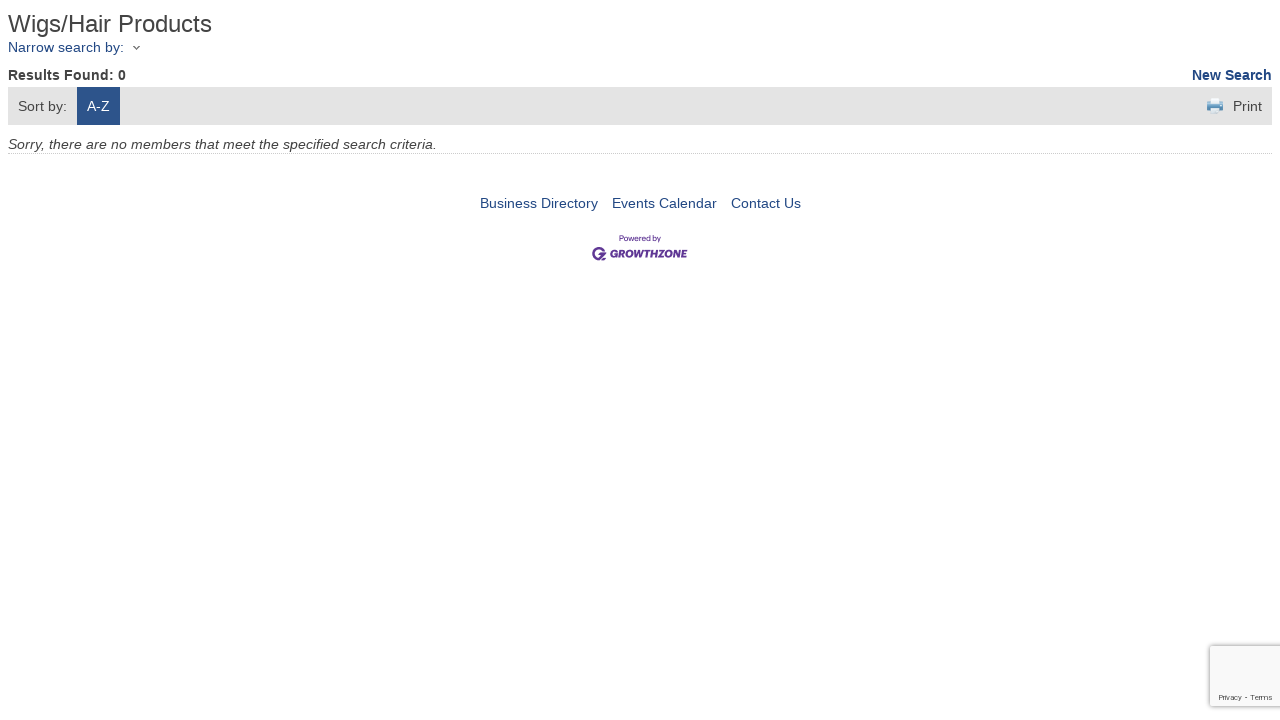

--- FILE ---
content_type: text/html; charset=utf-8
request_url: https://www.google.com/recaptcha/enterprise/anchor?ar=1&k=6LfI_T8rAAAAAMkWHrLP_GfSf3tLy9tKa839wcWa&co=aHR0cHM6Ly9hcGkud2NvYy53ZWJ3b3JraW5wcm9ncmVzcy5jb206NDQz&hl=en&v=N67nZn4AqZkNcbeMu4prBgzg&size=invisible&anchor-ms=20000&execute-ms=30000&cb=ftl58vvb5t4t
body_size: 48801
content:
<!DOCTYPE HTML><html dir="ltr" lang="en"><head><meta http-equiv="Content-Type" content="text/html; charset=UTF-8">
<meta http-equiv="X-UA-Compatible" content="IE=edge">
<title>reCAPTCHA</title>
<style type="text/css">
/* cyrillic-ext */
@font-face {
  font-family: 'Roboto';
  font-style: normal;
  font-weight: 400;
  font-stretch: 100%;
  src: url(//fonts.gstatic.com/s/roboto/v48/KFO7CnqEu92Fr1ME7kSn66aGLdTylUAMa3GUBHMdazTgWw.woff2) format('woff2');
  unicode-range: U+0460-052F, U+1C80-1C8A, U+20B4, U+2DE0-2DFF, U+A640-A69F, U+FE2E-FE2F;
}
/* cyrillic */
@font-face {
  font-family: 'Roboto';
  font-style: normal;
  font-weight: 400;
  font-stretch: 100%;
  src: url(//fonts.gstatic.com/s/roboto/v48/KFO7CnqEu92Fr1ME7kSn66aGLdTylUAMa3iUBHMdazTgWw.woff2) format('woff2');
  unicode-range: U+0301, U+0400-045F, U+0490-0491, U+04B0-04B1, U+2116;
}
/* greek-ext */
@font-face {
  font-family: 'Roboto';
  font-style: normal;
  font-weight: 400;
  font-stretch: 100%;
  src: url(//fonts.gstatic.com/s/roboto/v48/KFO7CnqEu92Fr1ME7kSn66aGLdTylUAMa3CUBHMdazTgWw.woff2) format('woff2');
  unicode-range: U+1F00-1FFF;
}
/* greek */
@font-face {
  font-family: 'Roboto';
  font-style: normal;
  font-weight: 400;
  font-stretch: 100%;
  src: url(//fonts.gstatic.com/s/roboto/v48/KFO7CnqEu92Fr1ME7kSn66aGLdTylUAMa3-UBHMdazTgWw.woff2) format('woff2');
  unicode-range: U+0370-0377, U+037A-037F, U+0384-038A, U+038C, U+038E-03A1, U+03A3-03FF;
}
/* math */
@font-face {
  font-family: 'Roboto';
  font-style: normal;
  font-weight: 400;
  font-stretch: 100%;
  src: url(//fonts.gstatic.com/s/roboto/v48/KFO7CnqEu92Fr1ME7kSn66aGLdTylUAMawCUBHMdazTgWw.woff2) format('woff2');
  unicode-range: U+0302-0303, U+0305, U+0307-0308, U+0310, U+0312, U+0315, U+031A, U+0326-0327, U+032C, U+032F-0330, U+0332-0333, U+0338, U+033A, U+0346, U+034D, U+0391-03A1, U+03A3-03A9, U+03B1-03C9, U+03D1, U+03D5-03D6, U+03F0-03F1, U+03F4-03F5, U+2016-2017, U+2034-2038, U+203C, U+2040, U+2043, U+2047, U+2050, U+2057, U+205F, U+2070-2071, U+2074-208E, U+2090-209C, U+20D0-20DC, U+20E1, U+20E5-20EF, U+2100-2112, U+2114-2115, U+2117-2121, U+2123-214F, U+2190, U+2192, U+2194-21AE, U+21B0-21E5, U+21F1-21F2, U+21F4-2211, U+2213-2214, U+2216-22FF, U+2308-230B, U+2310, U+2319, U+231C-2321, U+2336-237A, U+237C, U+2395, U+239B-23B7, U+23D0, U+23DC-23E1, U+2474-2475, U+25AF, U+25B3, U+25B7, U+25BD, U+25C1, U+25CA, U+25CC, U+25FB, U+266D-266F, U+27C0-27FF, U+2900-2AFF, U+2B0E-2B11, U+2B30-2B4C, U+2BFE, U+3030, U+FF5B, U+FF5D, U+1D400-1D7FF, U+1EE00-1EEFF;
}
/* symbols */
@font-face {
  font-family: 'Roboto';
  font-style: normal;
  font-weight: 400;
  font-stretch: 100%;
  src: url(//fonts.gstatic.com/s/roboto/v48/KFO7CnqEu92Fr1ME7kSn66aGLdTylUAMaxKUBHMdazTgWw.woff2) format('woff2');
  unicode-range: U+0001-000C, U+000E-001F, U+007F-009F, U+20DD-20E0, U+20E2-20E4, U+2150-218F, U+2190, U+2192, U+2194-2199, U+21AF, U+21E6-21F0, U+21F3, U+2218-2219, U+2299, U+22C4-22C6, U+2300-243F, U+2440-244A, U+2460-24FF, U+25A0-27BF, U+2800-28FF, U+2921-2922, U+2981, U+29BF, U+29EB, U+2B00-2BFF, U+4DC0-4DFF, U+FFF9-FFFB, U+10140-1018E, U+10190-1019C, U+101A0, U+101D0-101FD, U+102E0-102FB, U+10E60-10E7E, U+1D2C0-1D2D3, U+1D2E0-1D37F, U+1F000-1F0FF, U+1F100-1F1AD, U+1F1E6-1F1FF, U+1F30D-1F30F, U+1F315, U+1F31C, U+1F31E, U+1F320-1F32C, U+1F336, U+1F378, U+1F37D, U+1F382, U+1F393-1F39F, U+1F3A7-1F3A8, U+1F3AC-1F3AF, U+1F3C2, U+1F3C4-1F3C6, U+1F3CA-1F3CE, U+1F3D4-1F3E0, U+1F3ED, U+1F3F1-1F3F3, U+1F3F5-1F3F7, U+1F408, U+1F415, U+1F41F, U+1F426, U+1F43F, U+1F441-1F442, U+1F444, U+1F446-1F449, U+1F44C-1F44E, U+1F453, U+1F46A, U+1F47D, U+1F4A3, U+1F4B0, U+1F4B3, U+1F4B9, U+1F4BB, U+1F4BF, U+1F4C8-1F4CB, U+1F4D6, U+1F4DA, U+1F4DF, U+1F4E3-1F4E6, U+1F4EA-1F4ED, U+1F4F7, U+1F4F9-1F4FB, U+1F4FD-1F4FE, U+1F503, U+1F507-1F50B, U+1F50D, U+1F512-1F513, U+1F53E-1F54A, U+1F54F-1F5FA, U+1F610, U+1F650-1F67F, U+1F687, U+1F68D, U+1F691, U+1F694, U+1F698, U+1F6AD, U+1F6B2, U+1F6B9-1F6BA, U+1F6BC, U+1F6C6-1F6CF, U+1F6D3-1F6D7, U+1F6E0-1F6EA, U+1F6F0-1F6F3, U+1F6F7-1F6FC, U+1F700-1F7FF, U+1F800-1F80B, U+1F810-1F847, U+1F850-1F859, U+1F860-1F887, U+1F890-1F8AD, U+1F8B0-1F8BB, U+1F8C0-1F8C1, U+1F900-1F90B, U+1F93B, U+1F946, U+1F984, U+1F996, U+1F9E9, U+1FA00-1FA6F, U+1FA70-1FA7C, U+1FA80-1FA89, U+1FA8F-1FAC6, U+1FACE-1FADC, U+1FADF-1FAE9, U+1FAF0-1FAF8, U+1FB00-1FBFF;
}
/* vietnamese */
@font-face {
  font-family: 'Roboto';
  font-style: normal;
  font-weight: 400;
  font-stretch: 100%;
  src: url(//fonts.gstatic.com/s/roboto/v48/KFO7CnqEu92Fr1ME7kSn66aGLdTylUAMa3OUBHMdazTgWw.woff2) format('woff2');
  unicode-range: U+0102-0103, U+0110-0111, U+0128-0129, U+0168-0169, U+01A0-01A1, U+01AF-01B0, U+0300-0301, U+0303-0304, U+0308-0309, U+0323, U+0329, U+1EA0-1EF9, U+20AB;
}
/* latin-ext */
@font-face {
  font-family: 'Roboto';
  font-style: normal;
  font-weight: 400;
  font-stretch: 100%;
  src: url(//fonts.gstatic.com/s/roboto/v48/KFO7CnqEu92Fr1ME7kSn66aGLdTylUAMa3KUBHMdazTgWw.woff2) format('woff2');
  unicode-range: U+0100-02BA, U+02BD-02C5, U+02C7-02CC, U+02CE-02D7, U+02DD-02FF, U+0304, U+0308, U+0329, U+1D00-1DBF, U+1E00-1E9F, U+1EF2-1EFF, U+2020, U+20A0-20AB, U+20AD-20C0, U+2113, U+2C60-2C7F, U+A720-A7FF;
}
/* latin */
@font-face {
  font-family: 'Roboto';
  font-style: normal;
  font-weight: 400;
  font-stretch: 100%;
  src: url(//fonts.gstatic.com/s/roboto/v48/KFO7CnqEu92Fr1ME7kSn66aGLdTylUAMa3yUBHMdazQ.woff2) format('woff2');
  unicode-range: U+0000-00FF, U+0131, U+0152-0153, U+02BB-02BC, U+02C6, U+02DA, U+02DC, U+0304, U+0308, U+0329, U+2000-206F, U+20AC, U+2122, U+2191, U+2193, U+2212, U+2215, U+FEFF, U+FFFD;
}
/* cyrillic-ext */
@font-face {
  font-family: 'Roboto';
  font-style: normal;
  font-weight: 500;
  font-stretch: 100%;
  src: url(//fonts.gstatic.com/s/roboto/v48/KFO7CnqEu92Fr1ME7kSn66aGLdTylUAMa3GUBHMdazTgWw.woff2) format('woff2');
  unicode-range: U+0460-052F, U+1C80-1C8A, U+20B4, U+2DE0-2DFF, U+A640-A69F, U+FE2E-FE2F;
}
/* cyrillic */
@font-face {
  font-family: 'Roboto';
  font-style: normal;
  font-weight: 500;
  font-stretch: 100%;
  src: url(//fonts.gstatic.com/s/roboto/v48/KFO7CnqEu92Fr1ME7kSn66aGLdTylUAMa3iUBHMdazTgWw.woff2) format('woff2');
  unicode-range: U+0301, U+0400-045F, U+0490-0491, U+04B0-04B1, U+2116;
}
/* greek-ext */
@font-face {
  font-family: 'Roboto';
  font-style: normal;
  font-weight: 500;
  font-stretch: 100%;
  src: url(//fonts.gstatic.com/s/roboto/v48/KFO7CnqEu92Fr1ME7kSn66aGLdTylUAMa3CUBHMdazTgWw.woff2) format('woff2');
  unicode-range: U+1F00-1FFF;
}
/* greek */
@font-face {
  font-family: 'Roboto';
  font-style: normal;
  font-weight: 500;
  font-stretch: 100%;
  src: url(//fonts.gstatic.com/s/roboto/v48/KFO7CnqEu92Fr1ME7kSn66aGLdTylUAMa3-UBHMdazTgWw.woff2) format('woff2');
  unicode-range: U+0370-0377, U+037A-037F, U+0384-038A, U+038C, U+038E-03A1, U+03A3-03FF;
}
/* math */
@font-face {
  font-family: 'Roboto';
  font-style: normal;
  font-weight: 500;
  font-stretch: 100%;
  src: url(//fonts.gstatic.com/s/roboto/v48/KFO7CnqEu92Fr1ME7kSn66aGLdTylUAMawCUBHMdazTgWw.woff2) format('woff2');
  unicode-range: U+0302-0303, U+0305, U+0307-0308, U+0310, U+0312, U+0315, U+031A, U+0326-0327, U+032C, U+032F-0330, U+0332-0333, U+0338, U+033A, U+0346, U+034D, U+0391-03A1, U+03A3-03A9, U+03B1-03C9, U+03D1, U+03D5-03D6, U+03F0-03F1, U+03F4-03F5, U+2016-2017, U+2034-2038, U+203C, U+2040, U+2043, U+2047, U+2050, U+2057, U+205F, U+2070-2071, U+2074-208E, U+2090-209C, U+20D0-20DC, U+20E1, U+20E5-20EF, U+2100-2112, U+2114-2115, U+2117-2121, U+2123-214F, U+2190, U+2192, U+2194-21AE, U+21B0-21E5, U+21F1-21F2, U+21F4-2211, U+2213-2214, U+2216-22FF, U+2308-230B, U+2310, U+2319, U+231C-2321, U+2336-237A, U+237C, U+2395, U+239B-23B7, U+23D0, U+23DC-23E1, U+2474-2475, U+25AF, U+25B3, U+25B7, U+25BD, U+25C1, U+25CA, U+25CC, U+25FB, U+266D-266F, U+27C0-27FF, U+2900-2AFF, U+2B0E-2B11, U+2B30-2B4C, U+2BFE, U+3030, U+FF5B, U+FF5D, U+1D400-1D7FF, U+1EE00-1EEFF;
}
/* symbols */
@font-face {
  font-family: 'Roboto';
  font-style: normal;
  font-weight: 500;
  font-stretch: 100%;
  src: url(//fonts.gstatic.com/s/roboto/v48/KFO7CnqEu92Fr1ME7kSn66aGLdTylUAMaxKUBHMdazTgWw.woff2) format('woff2');
  unicode-range: U+0001-000C, U+000E-001F, U+007F-009F, U+20DD-20E0, U+20E2-20E4, U+2150-218F, U+2190, U+2192, U+2194-2199, U+21AF, U+21E6-21F0, U+21F3, U+2218-2219, U+2299, U+22C4-22C6, U+2300-243F, U+2440-244A, U+2460-24FF, U+25A0-27BF, U+2800-28FF, U+2921-2922, U+2981, U+29BF, U+29EB, U+2B00-2BFF, U+4DC0-4DFF, U+FFF9-FFFB, U+10140-1018E, U+10190-1019C, U+101A0, U+101D0-101FD, U+102E0-102FB, U+10E60-10E7E, U+1D2C0-1D2D3, U+1D2E0-1D37F, U+1F000-1F0FF, U+1F100-1F1AD, U+1F1E6-1F1FF, U+1F30D-1F30F, U+1F315, U+1F31C, U+1F31E, U+1F320-1F32C, U+1F336, U+1F378, U+1F37D, U+1F382, U+1F393-1F39F, U+1F3A7-1F3A8, U+1F3AC-1F3AF, U+1F3C2, U+1F3C4-1F3C6, U+1F3CA-1F3CE, U+1F3D4-1F3E0, U+1F3ED, U+1F3F1-1F3F3, U+1F3F5-1F3F7, U+1F408, U+1F415, U+1F41F, U+1F426, U+1F43F, U+1F441-1F442, U+1F444, U+1F446-1F449, U+1F44C-1F44E, U+1F453, U+1F46A, U+1F47D, U+1F4A3, U+1F4B0, U+1F4B3, U+1F4B9, U+1F4BB, U+1F4BF, U+1F4C8-1F4CB, U+1F4D6, U+1F4DA, U+1F4DF, U+1F4E3-1F4E6, U+1F4EA-1F4ED, U+1F4F7, U+1F4F9-1F4FB, U+1F4FD-1F4FE, U+1F503, U+1F507-1F50B, U+1F50D, U+1F512-1F513, U+1F53E-1F54A, U+1F54F-1F5FA, U+1F610, U+1F650-1F67F, U+1F687, U+1F68D, U+1F691, U+1F694, U+1F698, U+1F6AD, U+1F6B2, U+1F6B9-1F6BA, U+1F6BC, U+1F6C6-1F6CF, U+1F6D3-1F6D7, U+1F6E0-1F6EA, U+1F6F0-1F6F3, U+1F6F7-1F6FC, U+1F700-1F7FF, U+1F800-1F80B, U+1F810-1F847, U+1F850-1F859, U+1F860-1F887, U+1F890-1F8AD, U+1F8B0-1F8BB, U+1F8C0-1F8C1, U+1F900-1F90B, U+1F93B, U+1F946, U+1F984, U+1F996, U+1F9E9, U+1FA00-1FA6F, U+1FA70-1FA7C, U+1FA80-1FA89, U+1FA8F-1FAC6, U+1FACE-1FADC, U+1FADF-1FAE9, U+1FAF0-1FAF8, U+1FB00-1FBFF;
}
/* vietnamese */
@font-face {
  font-family: 'Roboto';
  font-style: normal;
  font-weight: 500;
  font-stretch: 100%;
  src: url(//fonts.gstatic.com/s/roboto/v48/KFO7CnqEu92Fr1ME7kSn66aGLdTylUAMa3OUBHMdazTgWw.woff2) format('woff2');
  unicode-range: U+0102-0103, U+0110-0111, U+0128-0129, U+0168-0169, U+01A0-01A1, U+01AF-01B0, U+0300-0301, U+0303-0304, U+0308-0309, U+0323, U+0329, U+1EA0-1EF9, U+20AB;
}
/* latin-ext */
@font-face {
  font-family: 'Roboto';
  font-style: normal;
  font-weight: 500;
  font-stretch: 100%;
  src: url(//fonts.gstatic.com/s/roboto/v48/KFO7CnqEu92Fr1ME7kSn66aGLdTylUAMa3KUBHMdazTgWw.woff2) format('woff2');
  unicode-range: U+0100-02BA, U+02BD-02C5, U+02C7-02CC, U+02CE-02D7, U+02DD-02FF, U+0304, U+0308, U+0329, U+1D00-1DBF, U+1E00-1E9F, U+1EF2-1EFF, U+2020, U+20A0-20AB, U+20AD-20C0, U+2113, U+2C60-2C7F, U+A720-A7FF;
}
/* latin */
@font-face {
  font-family: 'Roboto';
  font-style: normal;
  font-weight: 500;
  font-stretch: 100%;
  src: url(//fonts.gstatic.com/s/roboto/v48/KFO7CnqEu92Fr1ME7kSn66aGLdTylUAMa3yUBHMdazQ.woff2) format('woff2');
  unicode-range: U+0000-00FF, U+0131, U+0152-0153, U+02BB-02BC, U+02C6, U+02DA, U+02DC, U+0304, U+0308, U+0329, U+2000-206F, U+20AC, U+2122, U+2191, U+2193, U+2212, U+2215, U+FEFF, U+FFFD;
}
/* cyrillic-ext */
@font-face {
  font-family: 'Roboto';
  font-style: normal;
  font-weight: 900;
  font-stretch: 100%;
  src: url(//fonts.gstatic.com/s/roboto/v48/KFO7CnqEu92Fr1ME7kSn66aGLdTylUAMa3GUBHMdazTgWw.woff2) format('woff2');
  unicode-range: U+0460-052F, U+1C80-1C8A, U+20B4, U+2DE0-2DFF, U+A640-A69F, U+FE2E-FE2F;
}
/* cyrillic */
@font-face {
  font-family: 'Roboto';
  font-style: normal;
  font-weight: 900;
  font-stretch: 100%;
  src: url(//fonts.gstatic.com/s/roboto/v48/KFO7CnqEu92Fr1ME7kSn66aGLdTylUAMa3iUBHMdazTgWw.woff2) format('woff2');
  unicode-range: U+0301, U+0400-045F, U+0490-0491, U+04B0-04B1, U+2116;
}
/* greek-ext */
@font-face {
  font-family: 'Roboto';
  font-style: normal;
  font-weight: 900;
  font-stretch: 100%;
  src: url(//fonts.gstatic.com/s/roboto/v48/KFO7CnqEu92Fr1ME7kSn66aGLdTylUAMa3CUBHMdazTgWw.woff2) format('woff2');
  unicode-range: U+1F00-1FFF;
}
/* greek */
@font-face {
  font-family: 'Roboto';
  font-style: normal;
  font-weight: 900;
  font-stretch: 100%;
  src: url(//fonts.gstatic.com/s/roboto/v48/KFO7CnqEu92Fr1ME7kSn66aGLdTylUAMa3-UBHMdazTgWw.woff2) format('woff2');
  unicode-range: U+0370-0377, U+037A-037F, U+0384-038A, U+038C, U+038E-03A1, U+03A3-03FF;
}
/* math */
@font-face {
  font-family: 'Roboto';
  font-style: normal;
  font-weight: 900;
  font-stretch: 100%;
  src: url(//fonts.gstatic.com/s/roboto/v48/KFO7CnqEu92Fr1ME7kSn66aGLdTylUAMawCUBHMdazTgWw.woff2) format('woff2');
  unicode-range: U+0302-0303, U+0305, U+0307-0308, U+0310, U+0312, U+0315, U+031A, U+0326-0327, U+032C, U+032F-0330, U+0332-0333, U+0338, U+033A, U+0346, U+034D, U+0391-03A1, U+03A3-03A9, U+03B1-03C9, U+03D1, U+03D5-03D6, U+03F0-03F1, U+03F4-03F5, U+2016-2017, U+2034-2038, U+203C, U+2040, U+2043, U+2047, U+2050, U+2057, U+205F, U+2070-2071, U+2074-208E, U+2090-209C, U+20D0-20DC, U+20E1, U+20E5-20EF, U+2100-2112, U+2114-2115, U+2117-2121, U+2123-214F, U+2190, U+2192, U+2194-21AE, U+21B0-21E5, U+21F1-21F2, U+21F4-2211, U+2213-2214, U+2216-22FF, U+2308-230B, U+2310, U+2319, U+231C-2321, U+2336-237A, U+237C, U+2395, U+239B-23B7, U+23D0, U+23DC-23E1, U+2474-2475, U+25AF, U+25B3, U+25B7, U+25BD, U+25C1, U+25CA, U+25CC, U+25FB, U+266D-266F, U+27C0-27FF, U+2900-2AFF, U+2B0E-2B11, U+2B30-2B4C, U+2BFE, U+3030, U+FF5B, U+FF5D, U+1D400-1D7FF, U+1EE00-1EEFF;
}
/* symbols */
@font-face {
  font-family: 'Roboto';
  font-style: normal;
  font-weight: 900;
  font-stretch: 100%;
  src: url(//fonts.gstatic.com/s/roboto/v48/KFO7CnqEu92Fr1ME7kSn66aGLdTylUAMaxKUBHMdazTgWw.woff2) format('woff2');
  unicode-range: U+0001-000C, U+000E-001F, U+007F-009F, U+20DD-20E0, U+20E2-20E4, U+2150-218F, U+2190, U+2192, U+2194-2199, U+21AF, U+21E6-21F0, U+21F3, U+2218-2219, U+2299, U+22C4-22C6, U+2300-243F, U+2440-244A, U+2460-24FF, U+25A0-27BF, U+2800-28FF, U+2921-2922, U+2981, U+29BF, U+29EB, U+2B00-2BFF, U+4DC0-4DFF, U+FFF9-FFFB, U+10140-1018E, U+10190-1019C, U+101A0, U+101D0-101FD, U+102E0-102FB, U+10E60-10E7E, U+1D2C0-1D2D3, U+1D2E0-1D37F, U+1F000-1F0FF, U+1F100-1F1AD, U+1F1E6-1F1FF, U+1F30D-1F30F, U+1F315, U+1F31C, U+1F31E, U+1F320-1F32C, U+1F336, U+1F378, U+1F37D, U+1F382, U+1F393-1F39F, U+1F3A7-1F3A8, U+1F3AC-1F3AF, U+1F3C2, U+1F3C4-1F3C6, U+1F3CA-1F3CE, U+1F3D4-1F3E0, U+1F3ED, U+1F3F1-1F3F3, U+1F3F5-1F3F7, U+1F408, U+1F415, U+1F41F, U+1F426, U+1F43F, U+1F441-1F442, U+1F444, U+1F446-1F449, U+1F44C-1F44E, U+1F453, U+1F46A, U+1F47D, U+1F4A3, U+1F4B0, U+1F4B3, U+1F4B9, U+1F4BB, U+1F4BF, U+1F4C8-1F4CB, U+1F4D6, U+1F4DA, U+1F4DF, U+1F4E3-1F4E6, U+1F4EA-1F4ED, U+1F4F7, U+1F4F9-1F4FB, U+1F4FD-1F4FE, U+1F503, U+1F507-1F50B, U+1F50D, U+1F512-1F513, U+1F53E-1F54A, U+1F54F-1F5FA, U+1F610, U+1F650-1F67F, U+1F687, U+1F68D, U+1F691, U+1F694, U+1F698, U+1F6AD, U+1F6B2, U+1F6B9-1F6BA, U+1F6BC, U+1F6C6-1F6CF, U+1F6D3-1F6D7, U+1F6E0-1F6EA, U+1F6F0-1F6F3, U+1F6F7-1F6FC, U+1F700-1F7FF, U+1F800-1F80B, U+1F810-1F847, U+1F850-1F859, U+1F860-1F887, U+1F890-1F8AD, U+1F8B0-1F8BB, U+1F8C0-1F8C1, U+1F900-1F90B, U+1F93B, U+1F946, U+1F984, U+1F996, U+1F9E9, U+1FA00-1FA6F, U+1FA70-1FA7C, U+1FA80-1FA89, U+1FA8F-1FAC6, U+1FACE-1FADC, U+1FADF-1FAE9, U+1FAF0-1FAF8, U+1FB00-1FBFF;
}
/* vietnamese */
@font-face {
  font-family: 'Roboto';
  font-style: normal;
  font-weight: 900;
  font-stretch: 100%;
  src: url(//fonts.gstatic.com/s/roboto/v48/KFO7CnqEu92Fr1ME7kSn66aGLdTylUAMa3OUBHMdazTgWw.woff2) format('woff2');
  unicode-range: U+0102-0103, U+0110-0111, U+0128-0129, U+0168-0169, U+01A0-01A1, U+01AF-01B0, U+0300-0301, U+0303-0304, U+0308-0309, U+0323, U+0329, U+1EA0-1EF9, U+20AB;
}
/* latin-ext */
@font-face {
  font-family: 'Roboto';
  font-style: normal;
  font-weight: 900;
  font-stretch: 100%;
  src: url(//fonts.gstatic.com/s/roboto/v48/KFO7CnqEu92Fr1ME7kSn66aGLdTylUAMa3KUBHMdazTgWw.woff2) format('woff2');
  unicode-range: U+0100-02BA, U+02BD-02C5, U+02C7-02CC, U+02CE-02D7, U+02DD-02FF, U+0304, U+0308, U+0329, U+1D00-1DBF, U+1E00-1E9F, U+1EF2-1EFF, U+2020, U+20A0-20AB, U+20AD-20C0, U+2113, U+2C60-2C7F, U+A720-A7FF;
}
/* latin */
@font-face {
  font-family: 'Roboto';
  font-style: normal;
  font-weight: 900;
  font-stretch: 100%;
  src: url(//fonts.gstatic.com/s/roboto/v48/KFO7CnqEu92Fr1ME7kSn66aGLdTylUAMa3yUBHMdazQ.woff2) format('woff2');
  unicode-range: U+0000-00FF, U+0131, U+0152-0153, U+02BB-02BC, U+02C6, U+02DA, U+02DC, U+0304, U+0308, U+0329, U+2000-206F, U+20AC, U+2122, U+2191, U+2193, U+2212, U+2215, U+FEFF, U+FFFD;
}

</style>
<link rel="stylesheet" type="text/css" href="https://www.gstatic.com/recaptcha/releases/N67nZn4AqZkNcbeMu4prBgzg/styles__ltr.css">
<script nonce="UHC_T2DLrRKuRn3QiqkgIg" type="text/javascript">window['__recaptcha_api'] = 'https://www.google.com/recaptcha/enterprise/';</script>
<script type="text/javascript" src="https://www.gstatic.com/recaptcha/releases/N67nZn4AqZkNcbeMu4prBgzg/recaptcha__en.js" nonce="UHC_T2DLrRKuRn3QiqkgIg">
      
    </script></head>
<body><div id="rc-anchor-alert" class="rc-anchor-alert"></div>
<input type="hidden" id="recaptcha-token" value="[base64]">
<script type="text/javascript" nonce="UHC_T2DLrRKuRn3QiqkgIg">
      recaptcha.anchor.Main.init("[\x22ainput\x22,[\x22bgdata\x22,\x22\x22,\[base64]/[base64]/[base64]/ZyhXLGgpOnEoW04sMjEsbF0sVywwKSxoKSxmYWxzZSxmYWxzZSl9Y2F0Y2goayl7RygzNTgsVyk/[base64]/[base64]/[base64]/[base64]/[base64]/[base64]/[base64]/bmV3IEJbT10oRFswXSk6dz09Mj9uZXcgQltPXShEWzBdLERbMV0pOnc9PTM/bmV3IEJbT10oRFswXSxEWzFdLERbMl0pOnc9PTQ/[base64]/[base64]/[base64]/[base64]/[base64]\\u003d\x22,\[base64]\x22,\[base64]/wqgbw6fDgMK4cgrDrgvCnT7Cj8OvQMO/TcKQMMOYZ8O9AMKaOjdHXAHCvcKJD8OQwoolLhILA8OxwqhiGcO1NcOWOsKlwpvDhcO0wo8gX8OwDyrCoQbDpkHCoVrCvEdLwrUSSXwATMKqwprDk2fDlhAJw5fCpGTDgsOye8Kkwodpwo/DmMK1wqodwprChMKiw5xWw5Z2wobDtsO0w5/CkxjDowrCi8OwSSTCnMKgMMOwwqHCmWzDkcKIw7dpb8Ksw5w9E8OJU8K1wpYYEsKOw7PDm8O6YCjCuEzDv0Y8wqckS1tGEQTDuULCh8OoCypPw5EcwqBPw6vDq8Kyw4caCMKLw45pwrQSwo3CoR/DqknCrMK4w4TDoU/CjsO3wrrCuyPCvMO9V8K2ESrChTrCtlnDtMOCCmBbwpvDusOOw7ZMZzdewoPDl1PDgMKJXDrCpMOWw5PCgsKEwrvCisKPwqsYwoHCmFvClhvCiUDDvcKoHArDgsKsBMOuQMOHL0llw7vCg13DkDUlw5zCgsOCwptPPcKpMTB/O8Kyw4U+wp/CiMOJEsKqVQp1wofDn33Dvm8MNDfDmMOWwo5vw6Z4wq/CjFXCt8O5b8OzwrA4OMO2OMK0w7DDhX8jNMOlTVzCqjXDqy86Z8OWw7bDvEQ8aMKQwq1ONsOSTSzCoMKOMMKTUMOqGSbCvsO3NsOIBXM9dnTDksKuMcKGwp18J3Zmw6kTRsKpw4HDgcO2OMKzwpJDZ1zDrFbCl19DNsKqIsOTw5XDoB/[base64]/DisOEwp1TAsKjwpEbH8KKbgdhw57Cs8OtwqjDrhA3cUV0Q8KlwoLDuDZTw5cHXcONwrVwTMKfw43DoWhtwq0DwqJywqo+wp/CkWvCkMK0CAXCu0/[base64]/DqcK3OkzCkSp6R8KYfj3DscK/[base64]/HMOMbsOGwpbCm8OKFsOoRcKAw4vCjW8eNcKebBrCp0LDnFrDlW47w7s3L2zDucK6wrbDq8KbMsKsLcKaX8KnS8KXOFN7w6YNfUwPwr/[base64]/w6dAWcOoG1xNVULCgl3CsRDDpcKvwqXCrcKSwq/ChS1RGsOLazHDsMK2wrd/EXjDp3DDmWXDlMK/wqTDk8Kiw55NOm3CshnCmG5MJMKcwovDgwDCjWDCu0NqB8OuwrBwHyUIKMKlwpoRw7/[base64]/DtyzDsWjDosK3CFvClcKKZcOMesKfWcK/[base64]/[base64]/EibCo8OSwpzCgcO+SBvDmsOpwoABw41QLAByXcK/UTRPwpbCgsOESDMWR0hVGcOJa8O7AinCjCYrH8KeMsO/KHUdw73Cu8K9XsOFw4pjeR3CuTgsPBjDmMOVwr3Dpi/DhlrDjkHCvsObLT9OV8KCRSlUwpM6wpHDosOmH8OZacKWYHwNwpjCjWtVYMKYw6nDgcKcMMKtwojDgcOyRmsGA8ObG8OHwpjCvHbDr8KWf3XDrsOZRSHCmsKfRCgTwr9Lwr85wofCrlXDq8OUw488XsOrTsOSdMK/[base64]/[base64]/Dl1NCwrR8J8KWw7JGw6sgwqbDphzDhcOddHzCjcOPbXjDksOLdVl1DcOWFsO3wo/[base64]/[base64]/[base64]/[base64]/w4NKWMKOVcORIsKgwpRVwpfDisKlw7sBw6FTbsKMw5LCtFfDhTpKw73CjcOKK8KXwpx/B37CjxzCuMKnHMO2esKAPxzDoHc6FcK7w7zCu8OtwptNw5nCkMKDCcOxEVhlIcKAGy1oRXbCgMKew5x1wpvDtQfDscKuUsKCw6Q3YsKbw4nCosKca23DtEHCrMKgQ8Osw4jCsCnCujMELsOGNcKZwrPCtj/DosK1wqzCjMKvw5gkKCTCsMOtPHJ9QsO8w69Xw7Bhw7PCqUxXw6YvwpLCpgEGUHg+Bn/[base64]/CgGzDqcKqenZaYsOuUSt2w7vDoMOcwoPDlhF0wpY5w5BAwprDqMKsKGIrw5DDpcOwV8ORw6t8PSTDuMKrSScnw4chWcOuw63CmBnCtmPDhsO2A0LCs8Oawq3DpcKhW07Cm8KTwoMgYx/[base64]/CrMKcwopkw6nCkzXChMO/w6zCmV7CmT3CjsOJTVdLIsOMwpZxw6HDh19qw59JwpNCG8Ocwq4dCzzCmcK0wqVmwq8yRsObDcKDwpNTwp8yw4xHw7DCsgjDrsODaVLDvH1ww7vDgMOJw5xrDDDDpMOcw79uwrI3Rx/Ct2d3woTCuTYcwrEQw77CvB3DgsKlYAMJwrs7wrgeWcOXwpZ1w7LDpsOoIA0xexsJGwo6Nm/[base64]/CjHlyNsOGw5MPacKHDHvDk3YfZmALJUXCpsOow5XDoMKnwrXDpcOSecKUd2Igw5fClUZgwpcNYcK+RHDCg8KGw4vChMOewpDDl8OPKMKMPMO3w5/CuyLChsKYwrF8WElgwqzDq8OmXcKOMMK7HsKRwopiTkgxHht8HRnCoSHDuQ/CvMKOwrLCh3DDscOXRMKSI8OzLxQPwp86JXoFwqARwoPCjcOfwr5RelvCvcOJwpjCiQHDh8OlwqULRMOnwoYqIcOPZBvCqxUZwqZnch/CpwbDilnCg8K3NsOYA1rDhMK8wqnCi0pIw6PCrsOWwofCvsOyWMK2eUxQFcO5w7lmHRTDoVvClHzDjsOmEVsYwrxgQTJld8KNwo3CvcOSalHCqCgLYA0YalvDlQ9VNhDCq03DnDokPn/CjMKBwrrDnsKqw4TCuzAKwrPCrsKKwpojQsO6csKuw7E2w4hXw6DDrsOAwoZZBlN1ccK4VD8yw7NHwpp1QgRSZgzCkS/CgMK3wpM+Gm5Lw4bCrMOswp11w7HCp8OAwqUiaMOwG0LDsAItekzDoC3CocO5wqlSw6VWATlywqDCkRR8eFlBQMKew63DpyvDpcOJKMOPNxhbPVTClkfClsOAw5XCqxXCgcKVOsKvw5Eow4jDqMO8wq9QUcOTX8O4w6bCmCt0ED/Din3ChWHDkMK5QMOdFyEcw5hSAF7CrMKAK8KYw7YowqAXw4YUwqPDtsOYwrvDllw8LlrDpsOow7DDicORw7vDqSs/wqFWw57DqEHCgsOeZsKGwqfDhcKmdMK2U2UVNsOxwo7DvgHDkMOfbMKUw5R1wqsQwqTDusOBw67DhT/CvsKzNMOywpfDkMKXKsK9w6E3wqY8w6xpHMKIwo03wpAwfH7ClWzDg8KBTcOdw5DDg2TCnCoCanjCscK5w7DDg8Otw5HCk8O+woTDsCXCqmATwq9mw4PDksKIwpnDsMKJwrnCsw/Co8ObOVU6MwEawrXDmzvCksOvLsO4BcK4w5rCjMOzScO5w5vCkAvDtMO8ScK3YB3DvHsmwolJwpZ+T8K6woDCug0UwpFNORRpwpfCukjDjMKbeMOHw6DCtwYLUz/DqQZSKGrDslBww5Z/bMONwodpa8K4wroGwrQyOcKrHcKnw5nDv8KSw5AvDGjDkn3DiW0FeQ0gw5wywo/CtcK9w5QCaMOOw6fCtR/CjRnDt13DmcKVwoB8w77DqMOqQ8Oga8KfwpcfwoAuazDDiMOFw6LCgMK1CDnCusOiwqjCtxUzw4JDwqsUw5xfF3lIw4fDg8KyVSNow7ENKGhCHsOQcMOPwoVLc2HDhsK/SWbCuDs+LcO9fzfCn8OCXcKpbCI5SEjCo8OkWSUfw5zChCbCrMKjGz3Dq8KjJFAxw54DwpYZw6lUw6toWsKwHkLDlcOGC8OBLzYbwp/DjFfCgcOgw5cGw40EZ8Kvw7Fvw79ywqvDusOswqcZEWdTw5bDjcKmIMKKfBbDgSpmwrvCpcKEw4sYKipBw4LDgMOSWAkMwpHDu8O6bsKyw4bDuEdWQ0nCvMOVe8KSw4zDoR7ClsK/wpLCn8OSSnJxaMOYwrM3wpvChMKCwrLCoSrDvsKawrF1UsOuwrBkNMKfwp1oDcKuG8Kdw7RUGsKIaMOvwqDDhmE/w5dMwqUJwrMfMMOtw4gNw4oew6lhwpvDo8OXwq96DX/CgcKzwoAOYsKVw4cew7oww7TCsG/CmmFzwoTDisOqw7NQwqscMMOAccK5w6zDqwvCglrDnHLDp8KyGsOXUcKBNcKKKcOBwpd7wo/Co8KMw4bCgMOCw4PDksOsVygJwrd+fcOaWTTCnMKYeVTDnUhlTsO9N8OYcMK7w61qw5gHw6pgw7QvNFAfVRvCqGA2wrfDoMKqdgzDmSrDtMO2wqpqwqPDtF/[base64]/CqixxA8K8NsOAw4Vmw6ZNwqcWw4TDrQAlwodHbSIaccK3OcOEwr3CtFwIf8OoAEVuJ1x/[base64]/DvcOoAz/CnyTDqcOiEcObAsK5wq/DpcKCAMOpwqvDm8K8w6XCmF/DgcK7Cml3alLCvQx/w71kwqU6w6HChldoK8KrUcO9IMOzwqsOHMK3wqLCi8O0fjLDgsOsw5oEesOHS3ZAwqZeLcOkTAgxXHY7w4EeGCJAaMKUbMO3VcKiw5DDtcO1wqVEwoRqfcOjwoNEUxI+wrfDjyY6FsOfQm40wrvDgcKkw6pPw7zCoMKCIcOKwrHDt0/CusONOsOlw4/DpnrCszfCrcONwp0nwq7DuyDCjMOoe8KzLHbDj8KAG8KQCcK9w5kgw5Exw6hZTHfCg3HChSjCp8ODDl5bCgzCnlAAwrINWwLCn8KbYT8cNMK5w6ltw7XCjWTDmcKFw41Tw5HDk8O/wrpGFsOVwqJYw7bDn8OeK07CuxjDu8OCwpFocyfCmMOLES7DgcKeZMOeezcRK8O/wqLCrMKiFW7Dl8OBw4gxaUPDpsKwEHDCgcK4VAHDpMODwo5twpTDiULDjXViw7U5ScO1wqNbw5JZL8O7ZHE1aVEYfcOCVWQsK8O2wpw3DyfDkH/CqBMgUTcFw7TCtMKkE8Kuw5tnWsKHwqQ1eTzCiUjCmERcwqxLw53CrQfCicKVw6XDlifChE3CqWUDKMKwa8KGwpR5bSjDtMOzAcKowpPDj011w6vCl8OqQSUnw4Z6DcO1w5lDw7LCpyzDn1/DknTDsgQnw6xSIRXCr2HDg8Kpwp1ZdzPDsMK1aR8xwprDmsKUw4XDiRZKa8KpwqZMw6QzM8OJbsOzbcK1wroxDMOCDMKCXsO/wozCoMKIXjMmcSVVAkFnwqVAwpXDnsOqR8KeSAfDpMKmb1oQfMOGDsKNwobDtcKSZFohw4TCjjnCmGbChMOfwpXDrkFEw6UrdTnCnmjDhMKMwrglKS0+IjjDiFnCryvCucKCTsKDwr/CiTMAwqHCksKJbcKiFsKwwqxrE8O5MVQEYsOYwoYeISlcWMO0w4VbSlVrw5LCpWs2wpvCqcOSKMOVE13DpEwnFj/[base64]/w7XDhmTCocKlVE8Sw6TDnMONScO0MMOxwrTDrkvCiU4qbEPCvMOLwr3Ds8K3Gn/DmsO9w5HCh1VeW0HDrsOlX8KULWjDucO2MsOLKnPDocOvJsKhTiPDhcKNMcO8wrYAw4hFwqXDssO3RMKhw5ENwolMUlzDqcO5UMKfw7PChMOUwpI+w6/CpcODJncTwobCn8KkwrdQw5LDmsKcw4sAwr7CuVHDlEJGJjJmw5cjwpHClUPCgSfDgFFObhE1YsOGB8OWwqjCjm3Dqg7ChcOEdXQKTsKhBAcEw44xeWRJwqYgwqjCuMKaw7LDs8KBUjdow5jCgMOzw41bIsKPAybDmsOUw60fwrQBTxzDnMO7BAFaLTfDgC/Ch18jw7YPwogyKsOQwqRQZMOLwo5RW8Ozw7E+eX4jMQxcwozCtwYOa17CrGMGJsKuUn8oPxsPRRZlIMOmw5vCoMKMwrFyw6Y0csK7PMONwpRhwqXDo8OCEgcyMBfDmcO9w65/R8O4wrfCqWZQw6DDuTPChMKDC8KFwqZKGU4pBnREwrFgVQvDt8KdJcK1fcKkYsKCworDqcO+aW4KHD7CisOsRyzCpm/DhlMBw7xDW8OVwptcwpzCl1thw6LDhcKxwqZCYsKpwofCm1rDvcKcw6h+GSoPwo7CkcOPwpXCjxIff1wSEU3Cp8KlwqHCusOnw4NXw7wJwp7Cm8OYw5hFaVvCuWfDk0ZqfH3DkcKdOsKvNU14w7/DnFM7WjDDpcKxwpEBP8OwZRJcLkZNwrllwoDCvsKWw5/DjBpNw67DtsOMw7zCmBkFYAtswpvDiktZwoAJO8KpRMKofU5rw6TDqsOOUQVLQhzCu8O8Qg/DocOmehtQVzs8w6N1InbDq8KLRcORwqlXw7jCgMKvd0bDu3pSWXBLfcO/w4rDqXTCiMOfw5wVXXB+wqJGXcKzRMOew5Zqen9La8KdwqJ4L0tmZhfCojvDp8KLBsONw5sewqBlS8Oow7Y7NcO7w5gAHhbDusK/X8OtwpnDjcOMwrXCoTXDusOsw5J5D8OHTcOReiPDmzfCnsOCbU/[base64]/DqWBmw7QnQ8KJE8KDflzDgMOrw4LCrsK8wr3CksOwH8KSOcOfwqlNw47Dp8K6woZAwo7CqMKOFmLDsRc2wofDlgDCqzLCt8KMwqJ0wojDom7CrCltB8OJw7HCs8O+El3CkMO0wp06wpLCkyHCqcKKd8K3woDDmcKnwpcNOcOOKMO6w5LDiB3DscOTwo/CoEjDnxQqWcOuR8KOd8Kbw482woHDoC4/NMOuw4nCgnUODMKfwprDp8KDPcKFw4DChcKfwoJsdFcIwpQWBsKKw4XDukARwrvDlhbCihzDusKXw6IQbsKtwrdnAChow4/DgkxmTEsRB8KvQ8O7UiDCkDDCnlM5Igc8wqvCuHQzcMK8VMONNxnDk2BNK8KEw6whEcOiwrp4f8KuwqnCiHMKX1FZMSYFEMKFw6rDpMKjGMKzw5QXw4bCoj/CkXF4w7nCu1fCn8Kwwr0bwpTDtEPCgEx4woQTw6TDq3Qqwpkhw47ChFvCqXRKL3pBeQ1fwrXCoMOVBcKQegAvZMOEwoDCjcOow4zCs8ObwoQsIzzCkSANw4cEZcOpwoLDp2LDhMKjw4Esw4/Cl8KCVDTCl8KPw5fDjEklLmvCrsKlwp5FAUdSaMODw5TCscONFnQFwr/Cq8OUw5fCtsKvwqYcBcO7f8Kqw5wOw5fDoWF1ewVVG8KhZnTCtcKRUlh1w7HCuMKbw5d2DxHCrCrCp8OVPcOASwrCklNuw4AgVVHDgsOMUMK/Nm5bN8K2PG5/wqwfwp3CusORQx7ChUVGw4PDgsOVwrMZwpnDrMOYwqvDk2jDvy1lwoHCjcOBwqoyKWZrw79Bw5oXw7rCtlB1Z1vCsR7DlipeFwwtLMORRWNRwrNrax5cQyDDmHkOwr/[base64]/DnS8bV8KNw6zDpj8fV2HDqhDCoMKQwqQLwooHIxY5fsOZwrVPw6Eow6VYdkE9QcOywrdhwrPDmsO2DcKJc0NTdcOsIDFPcCzDrcOQOcOvD8OvAsKdw5/ClMORw48uw7A8w5zDlmtaL0d9wpvDscKQwrRNwqJzU3kgwo/DtkfDq8OySWjCu8OYwqrCkRXCs3XDucKxL8OMW8OiY8Kuwr5uwod+DQrCocOyesO+NQBQSMKeLcO2w4DCjsKywoAdWmLDn8OlwqsrZcKsw5HDj2PDnxVzwos/w7Iew7XCknJiwqfDkH7Dp8KaG2UMNGEMw6/Dn2Qdw5pdIzwedh5/wplHw4bCqR3DnSfCu1t/wqEPwo8lw7dWQMK5HVTDiFzDtcK5wpNNJGh4wrjDsykoWsK2b8KrPsO4ZWNxC8KuLGxMwoIfwoV7ecKgwo/CkcKgT8OHw7zDmU8pB1HDhSvDuMK9ZBLCvsOaA1ZkJsOmw5gJPn3CggTCsjnDh8OcKXzCtsOwwp4rChAsDlnDow3ClsOmUG1Jw6tyLyjDucKfw7Fdw5s8ScKEw4olwoHCmMOvw58fM0FjWhXDhMO+JR3ClsKMw4zCpMKDw6ACIsOQdW1SaDjDk8O+wp1KGVHClMK/wox4RhNzwpEoDVvDuBbCsUIRw57DuUDCsMKIAcKyw7gbw7AmdhUERRpZw6rDgRNNwrvCiQPCkjBURjfChMONbELCksO2RsOkw4ArwofCmDR8wpAGwq1gw5TCgMOiX0/Co8Kgw7fDlBXDn8KJw5bDjMKwb8KPw6XDih83LsKXw6d8G25RwofDhz3DtioBVhrCihfCpW1fNMOlLB4kwrY0w7RSwp/CsTLDvDfCv8OiTndIY8ORWArDrXRRPXwtwqfDhsOOMhtGScKpBcKQwo0lw6TDkMKBw7tAHDALPXprCMOGScKMQMO9KzTDvXrDiljCn1xSBhxlwp97GVzDhGcUasKlwowPTsKKw7lMwrlAwojClcO9wpLDlCbDhG/Ci2lzw7BBwpPDm8OCw63CvAE3wqvDkU7Cm8KEwrNiwqzCixHDqS5KLncmM1TCi8Ovw6gOw7vDnD/Co8OEwqInwpDDnMKpAsOEDMOTP2fCvzAzwrTCtMOfwrfCmMOtOsOYe30RwrRVI2jDscOuwplCw4rDp03DnGLCkcOOd8Oiw5gJw6RXR1XCo0LDgSxCfh/[base64]/McKcwpvCigM4PQZ5B8Kuw6/[base64]/w7zCjSfDvGbClMOPw5XDgFR1aMOjw4bCnMONccKXwpB9wpzDlMOyRcKSGMOCw6LDk8OTM0wHwpYQJcK/[base64]/w4N1w7lHbXVswp7CjcKtZ3VHwpZUw45Sw4/DpxnDpFXDssKJQQrCgznCsMO9IsK7w48LfcKOGDfDncKSw73CjELCsF3DjWVUwo7ClFnDjsOrSsOVFhc5BCbCksKqw7l/[base64]/Dj8KzRx3CqUXDr8Omw7vDo8K3wrDDssKbT1DCm8OzHm8FfcKpw67CgGMaeUtQNcKLWsOnM1HCjifCmsOZJH7DhsOya8KlS8KMwr8/AMOjN8OrLRNMEcKUwp5CY3DDn8OBCcOfP8OWDmHDlcKSwofCpMOCFyTDjgdSw6APw4vDpcKHwqxzwplPw6HCocOBwpMIw7oDw6QLwrXChcKsw5HDrSLCg8OlAw3DpkfCrh/[base64]/CsR11EW8+AsKyw4oSw6sZw7RwwpDCqsKFP8KqO8OmaHBUVmwuwr5wK8KNLMKbD8KCwp9zw5UYw7LCqE5pe8OWw4HDrMOlwqoEwrPCu3TDiMO8RsKlGXk2ciLCrcOvw5zDk8KlwoTCohjDuG8VwrQ5WcKiwoTDozTCs8KzY8KGWx/DnsOfe3Vrwr3DscK3XkPChiEwwobDuWwIKF15H1tGwrpkfj5jw6jCkBBuWG3DnQjCs8O+wqQww6/DgMO0RcOhwqIKwoXCjQpxwpDChBvDihRFw4I7w59DR8O7WMOyZMOIwo5lw5LCu1BLwrrDthZew600w51vD8O8w6APFMKvLsK2wp9tbMK+Cm/CpyLCpsKGw7UFDcOsworCn33DvsK/YMONPMKdwoo7AzFxwpp3wrzCj8O/wowYw4hkM2cuDj7CjsKpRsKtw6TCj8K1w5NLwodTCMKZN3/CssO/w6fCmsOAwog5B8KYfxnCgMKtwr/DiUZkF8KyBwbDjmbCmcOcJlk+w7gEMcOawpPCmlcpDzRFwr3CiRfDv8OSw5fDqH3CmcKaIRPDlScuw71Ewq/[base64]/Dl8KQHcOVw5DDklJ0w7dUccOCwqjDn1sRw4Y0wrvCnGbCsSEWw6rClGnDuSJTHsKIFB/CujFbBsKaHVscH8KcNMKtT03CrQPDh8O7aX9dwrN0wrUZIcKQw4LChsKmQl3CoMObw7QCw5s3wqZWQjLChcOfwrk9wqnDlX/[base64]/CoMKqw5hAw5DDtsKnSsOeNzJNw45PIG97wrJWwr7CninDugHCuMOFwo3DksKaKzLDp8K4VkAXw77CqDRQwoc7ZXAdw6bDocKUw6LDm8K/IcKVwqzCiMKkVsOpF8KzBsOdw6R/eMObKMOMUMOWE3LDrHXCjGvCtsOFPR/CrsKgQUzDqcOVDcKOU8OFQ8OSwqTDrg3DuMOEwrkcPcKKVMOlREwyVsK7w4bCvsK8wqMBwpvDp2TCvcOfNHTCg8KcPQBpwqLDrMKuwpw2wqLCgj7CosOYw4t8wrvCksO/KMK7w75kcFMtC33DrMKAN8KowpTCkFjDg8K6wqHCnsKdwpDDo3Y9f2fDjyrCnilbNzBgw7EIdMKWSlF+w5PDu0rDtl7DmMKcFsK/w6EbG8Odw5fCuEvDpiwgw6XCnsKnXl0LwojComlHVcKOMFjDr8O4I8OOwqsbwqsLwpg/w6bDgiTDh8KVw5M6w7bCocOuw4lyWRjCgTrCjcO+w4dHw53CtWPDn8O9wqTCv3NLY8K6wrJVw4oFw4g3a3HDu1VNLjDCksOmwrbCvVF6wqAkw75zwrLCssOXKMKXGl/[base64]/[base64]/Cl19Zwq3DqC0gI1/DoBkzw4NKwqzDtUx7wpwfaT/Cs8KZwpbCsWfDgsOawqwNTcK6S8KkaQg+wrnDpzTDtsK6UDgVdzAxRhvCgh94HVElw4w+VxoJRsKKwrU3wo/CrsOIwpjDpMOMAy4bwqzCm8O5MR0+w5jDu3QPUsKsLWJCYwzDucOaw5vCtsOEaMOVLF8Ewr54VRbCrMOwXmnCisOBBsO/aV3DjcKLKTZcIcKkTDXCpcOKfsOMw7vDgi0NwrHCqHh4PMOjDMK+WVl2w6/[base64]/[base64]/QMK8w7TCtWUdJcKQPm/[base64]/DvsKJw7dxT1xHwr/Do8OjwrnDmsK2woFMbMKnw5bDgcKtYsOdC8OcFhdzc8OHw4TDigFdwojDhnluwpBAw6rCsDJwcsOaN8KIS8OhXMO5w6NfF8OsDA7Di8OOP8Ogw49YSh7Dj8KkwqHCvy/Cq3BXRGlyRGgQwozCvGXDnTfCqcONcHXCsyXDrUDDm0/[base64]/CpMOew4Fyw7dbw4phdQHCsE3DrwzDl8OMXyQfRMOUXlY8TGPDrGcyMw/CiWRjEMOxwo0gCzsLVWrDssKHPHF/wq7CtCjDscKew4k+DkLDjsOQCFPDugkbWsK/fW8xw4nDs2nDv8KQw4tUw6EYLMOncyDDrcKzwp9NflPDnsOXdiLDosKpdcOwwrvCgQ59wq/Cp3dPw7YqDMOtL37CnE/[base64]/CgcK7E8ONOsOrSmlmw44/X8K3UcKKIMKCw5zDjQfDmcKyw5AcIsOoA2LDshx6woRXZsOLNypjZMOUwqZzdl/CgU7DqnvCpyPCoEZmwq4kw6zDgC3Cigctwo1zw4PDszPDgMO/SHHCvlHCj8O3wp7DuMOUP0/[base64]/CksOXIgzCuSvCn8O1Z8OdDG1cZcO7ZjTCs8KZf8K/woEoU8OzehvChiNmGsKtwprDgQ7Dq8KAMj0fOB3CgXd/wo0bWcKkw6rCoQdmwoRHwrHDmUTDqXTCu0rCs8Kjwqd7EcKeM8Okw4hxwoXDvTHDrMKBw5vDtMOFB8K4XMKAFyMxwrDCmgvCmjfDq1J9w6RVw5DDjMKSw7FbTMOLW8ORwrrDucOsJMOyw6fCqAfDtnrCsTDDmH5/w7wASsKqw452alwqwrXDsWFhXRzDmiDCs8OfWU1pw4rCvyXDg2oGw4FdwoLCiMOSwqN/IcK4JMOAe8Obw6Q0wofCnh1NCcKvHcK5w6TCkMKpwpLDosKzKcK3w6nCg8OIw4vChcKbw6ATwqdGTigmecO2woHCgcK3QVZSGgEBwp16RyDDtcOXYcOBw4DCrMK0w6/DtMK7R8KWMSXDk8K0NcKQbiLDrMKhwqR4wpjDn8ORw6PDhhPCiWvDsMKWQn7DqF/DiElGwo/Cp8K1w704wqzCsMK0FMK6wqvCtMK/wq1MWMKGw6/DvirDumjDsR/[base64]/TSlTPMOPemnDoHEEw6XDhMOaG8OZwpcDL8KtwpLCoMKPwqslw5TDrcK3w6/DtMK0ScKIZT7CpMKRw4zCsBHDih7Dj8KYw6LDkTtVwpoSw7diwr7DkcOsegVKWSTDqcK+FQ/CnMKqw57DjWI1wqTDo1PDjMO7w6vCs2TCmx0eKUwuwrLDiU/Ck2RDX8O2woQgAg/DthcAdcKUw53DsmpxwpnCg8OWQBHCqEbDgsKiXMO2W0PDg8OvIW8ZQmBedG5Bw5DCpQjComxuw6TCmnHCilZ2K8KkworDoknDpCsFw5rDucO+AVLDpMOgfsKYO1o7cQXDow5bwqhYwrnDnBjDnCYzwp/Dn8KBeMKeH8KCw5vDoMKZw4peCsKULMKDcnbCpVvDtkcUV3jCvsOAw54tU15Uw5/Dhkk3YwLCknoPF8KKBU90woDDlDTCtwp6w5JYwr0NLSvDm8OAAEs1VBlQwqDCui4qwqvDvsKAcx/[base64]/Ck8OlCMONb0FtVihzw7XCs0EMH20jw4DDqMOxw6l+wo7DhFAiaBYJwqrDmyg9wr/DqcOtw78iw7YIDEfCs8OUW8KQw6Y+AMKSw5oSSSHDp8OxWcOMQcOLWyjCm3HCqhfDqWnCmMKFB8KmPcONVn/DoD/Dpy/DssOAwpHCtcKSw5oHccOFw5FaciPDvVfChEvCh1HDgycfX3jDt8Otw6HDrcKJwp/[base64]/[base64]/ZU3Dp0tGwozDsQ7DskRpUkzDh8OdT8O4M8Ogw6gDw5EffcO3NGV4wofDo8OQw6bCo8KHMnAjMcO9c8KCw7jCjMKTJcKqZsOTw5xIJMKxY8OSQcKLD8OPW8ORwoHCsBpuwqRTbMKsWykdecKjwrjDkxjCmDN4w5HCrVnDgcKNw7DDknLDq8OWwprCs8KGdsO2SB/CpMOZcMOvIx5jYkFIaC3Dgmpgw6rCn3LCvzTClsOgVMK0aUlfIXjDu8ORw41lNnvCj8OdwqjCmMK+w48gNcOowppGVcKQM8OcXcO8wrrDtcKyc3PCsThaAFcfwoB7RcOLYgp0RsOgwpzCoMO+wrxFOMOyw4XDpCo4wofDnsOEw6LDvcOtwrEpw4/Ch1rCsBvDv8KSwrvDocOlwpfCt8O3woXClsKaTUEPHsKJw41IwrQ9ZGnCkGXCmsKawpXDpsOhGcK0wqbCqcOAL10tVC8oXcKxVsOGw5vDgmbCqCYMwo/Cu8Kaw5/DmBHDnl/[base64]/ClcO/F3jCnEUqWMOFfcKXwq0zT2DDmTdEwofCuxhiwoTDpjYRecK/asOCQ03Cu8OVw7zDsjHDmXUiC8OZw7XDpMOZFxzCm8KWEcO/w68reEHDlmYsw4vDt04Kw4xLwrhbwqDChMK2wqTCsj0hwrLDrHQrI8OIB1YgXcOHK3N+wrlPw6QbBRXDlgTCu8KxwocYw6/DksO7wpdAw41iwq9Twr/[base64]/CsKGcMKoJGRXw5xzw6jDlD4ECRgwwoLCs8OzGC9ewr/Di2EAw7Mdwp/[base64]/CqcOjbcKvMz3DtcKDCQrCkDVNHQV2X8KrwpfDocKpwqzDkjEcIcKEJU/CtDUPwoUzwqTCkcKQAjJzPsKwTcO6bxzDpD3Du8Kof3h3bQU1wpPDthjDjn7Dsx3DucOzDsKVCsKAwp/CvsO3FCp3wp3CiMOZBCJtwrvDg8OvwozDrMOzZcK/[base64]/[base64]/Cqz/ChcKzwoBIEj1Bw5Qxw6HDr8OpJWXDpmzCisOsZ8OCXDZnw63DomLCmQZfBcOyw6gIGcOhREw7wogeb8K5T8KfQ8KEE2Ihw58zwqvDnsKlwp/CmMOZw7Newp3DgsKCWsOCZ8OMMHDCvGbCkFPCv14YwqDCi8O4w54HwpDChcKKPcONwqxVw47Ck8Kiwq/[base64]/[base64]/ZcOSScOywpNQwpJ/HCMqw43CgT/[base64]/w6DDnwTDqDo/dcKrwocuw4rDvUt/HkLDkcO3wpBGBsK6wqXCosOmRsK+wqkkQifCtVTDpRhpw5bCgnNVQ8KtPWHDkSd9w79nXsOsO8K2FcK2Q1ggwq8ywoFXw6Q7w4ZJw77DkQEFVW8nEsK8w7RCJMO8w4PDu8OmQsOew7/DpXAZM8KoRcOmdCXCiwxCwqZ7wq/CoW5ZYh9sw7zDpGc+wr0oBMOJJcK5An02bDggwpjDuiM9wqzDpnnDsW/[base64]/wq8YCzzCt8KHfkfDiwLCncKKw7hwL8OXwpDCjsKMbcKMHFvDlcKywrwLwoPCp8KQw5TDiQLCuV41w6cQwoEnw6vCpMKfwrDCocOMScKmbMO1w7ZPwpjDgcKmwppLw4PCoj5YCsKZEsOfU3zCn8KDPHDCvMO7w48Qw7J4w6AXIsORSMK1w6cJw5nCuSzDp8O2w4/DlcOwBTtHw7weWcKpTMK9ZsOeZMO+eQrCqT0/w67DosOLw6/DuU5MZ8OkD0IVBcKXwr8lwrRAGXjCjxQMw6xbw43CtMKgwqo4I8O/w7zCusKucDzCpMKDw4VPw4R6w6xDNsKmw4AwwoBpAF7DrhzCjcOIw54nw6UQw7vCrcKZeMKtdQzDmMOMOMO0fn3CmMO8UyvDknwDPhXDulzDgHUxHMOrNcKCw77DicKcWcOpwqwbwrVdf1UQw5Zjw6DCucK2T8KFw7llwrMvJsK1woPCr8OWw6o0QsKEw4lowrPCmh/DtcOdwpvDg8KBw41MMMKKfMK9wq7DvjHDmcK+wqESGScoS3HCmcKjYEAIasKoUGvDkcONwpXDtV0pw5fDm3zCkHrDhwFlc8OUwprCv3dwwrvCnixZwr7CjWHCl8OWfGcgw5rCtMKJw5DCgVrCmsOJI8O9fC0YFgV+SsODwqbDgGBfTQbDlsO1wpvDrsKFO8KHw7hFYj/CrcO8Yi8FwpDDrsOQw61Ow5UAw6jCl8OhTncnVcORMMOhw73DocONUcKww4R9MMONw5vCjSJBd8OONMKtHMKnMMOlHHfDpMOLaQZ3PTMVwrkTKUJBGMKSw5EeUgMYw7Irw6bCoSfDmU5Two13cCzCr8KWwq81TcOmwpQwwpLCslLCuG5bIl3CqsK/FMO+REfDt1rDsS4pw6nCkW9GLcK4wrdeUQjDrsO2woXDm8KUw6/[base64]/DqiBcFXIZGsO+JBIzwqXCpF3DicKwwoLCu8KEThgMw5tKw4NAYXAhw7PDhirCgsO3LlzCnmPCi2PCusKQAm8LPlo7wovCpsObNcKTwp/[base64]/Rj/[base64]/Ozd6wrzDv8KGOcK/PXlUGsKfwrHClTDCrQkwwrTDisKLwozChsOOwpvCqcKnwol9w73Ct8KkfsO/woHCslR4woY6DkfDvcOOwq7Dk8KAP8KdU0jDpsKndAPDoBnDosKzw5xoPMKew4bCgWfCp8KfNgwCC8OJSMORwpHCqMK+wr8Kw6nDskwBwp/[base64]/CmCR1wr98JsKTGT7DucOICsO7SypncyM0JcKuKwHCjsOqw48gDXIaw5rCoFJqwpfDrMOLYCsLST5aw5JKwobCnMOHw5XCrDPDqsOmGMOkw4jDiQnCjC3DtCVoM8KochrCmsKVNMOlw5V3wqLDlCfCjMO/wp18wqVtwqHCmnokS8K5QGgnwrdIw4YfwqDCrQEqbsKGwrxNwqnDucOyw5vCliUcDnLCmMK5woIiw4zCgC56eMOtAsKDwoZ8w74bQSvDpsOhwqDDuhpcw7nCshMvw6fDr0skwrrDqWtXwpNPJDDCl1TDh8OCwr/CjsKyw6xfw6/[base64]/DuAHCq07ClcKvwpBuCMOBw73CisOtVsKIw74aw5jDtmbCpcODZcKQw4gZwqVeDxshwpzCkcOrXU1CwqFIw4vCpnJ+w7k/Ch10w61kw73DqsOYfWwyQRLDlcO0wqZzcsO0wpXDm8OaPcKmZ8OxLMOrGR7CpsOow4vDt8KxdDEKSQzCoXY4w5DDpVfCssKkOMOwI8K+WHl6ecOlwpXDs8Kiw7RQCsOJZ8KvesOgNcONwrNcwpIJw7/Ck0Apwr/Dk3JdwrDCri1Jw7fDlSpRanpURsKSw74fPsKPJ8KtTsO5DcOiaEotwpZOEgzDpcOFwrTDjiTCmRYRwrh1d8O4PMKywobDtSlvWsOOw4zCnDNqwpvCq8OMwrhyw6XDm8KaBB3CjsOWYV8Kw7DDk8K/w7g8w5ECw43DhgxZwo/[base64]\\u003d\\u003d\x22],null,[\x22conf\x22,null,\x226LfI_T8rAAAAAMkWHrLP_GfSf3tLy9tKa839wcWa\x22,0,null,null,null,1,[21,125,63,73,95,87,41,43,42,83,102,105,109,121],[7059694,789],0,null,null,null,null,0,null,0,null,700,1,null,0,\[base64]/76lBhnEnQkZnOKMAhmv8xEZ\x22,0,1,null,null,1,null,0,0,null,null,null,0],\x22https://api.wcoc.webworkinprogress.com:443\x22,null,[3,1,1],null,null,null,1,3600,[\x22https://www.google.com/intl/en/policies/privacy/\x22,\x22https://www.google.com/intl/en/policies/terms/\x22],\x22s7+y0c6BdjSv0snPRkbC/brS/fYJOit693vYBSw33wQ\\u003d\x22,1,0,null,1,1769748340807,0,0,[213,224,85],null,[161,248],\x22RC-mesA54l6v7gVaw\x22,null,null,null,null,null,\x220dAFcWeA5A8YBWmkO5P58oYjrn8CCrn7-sMZ9DMDa9TUC0luoo2uZ6vpyaLxNgbXRBF2tYHdbjF1KKS9vsN-uU1WXRepAw6KelBg\x22,1769831140867]");
    </script></body></html>